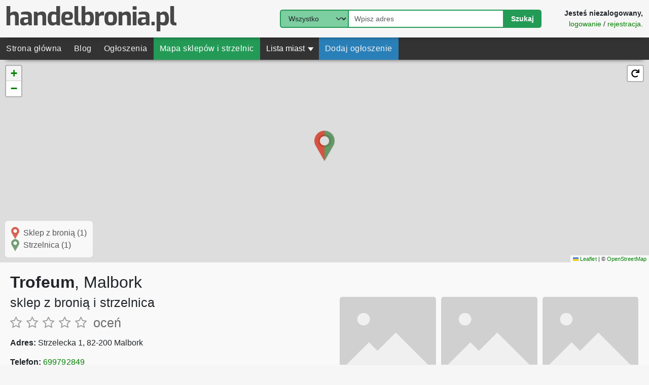

--- FILE ---
content_type: text/css
request_url: https://handelbronia.pl/bundles/starrating/css/rating.css
body_size: 52
content:
.rating {
    font-size:16px;
}

.rating-well {
    display: inline-block;
    direction: rtl;
}

.rating input.rating {
    display: none;
}

.rating div.star , .rating span.star {
    font-family:FontAwesome;
    font-weight:normal;
    font-style:normal;
    font-size: 25px;
    display:inline-block;
    position: relative;
}

.rating div.star:hover , .rating span.star:hover {
    cursor:pointer;
}

.rating div.star:before, .rating span.star:before {
    content:"\f006";
    padding-right:5px;
    color:#999;
}

.rating div.star:hover:before,.rating div.star:hover~div.star:before, .rating span.star:hover:before,.rating span.star:hover~span.star:before {
    content:"\f005";
    color:#e3cf7a;
}

.rating div.star-full, .rating span.star-full {
    font-family:FontAwesome;
    font-weight:normal;
    font-style:normal;
    font-size: 25px;
    display:inline-block;
    position: relative;
}

.rating div.star-full:before, .rating span.star-full:before  {
    content:"\f005";
    padding-right:5px;
    color:#e3cf7a;
}

.rating div.star-empty, .rating span.star-empty {
    font-family:FontAwesome;
    font-weight:normal;
    font-style:normal;
    font-size: 25px;
    display:inline-block;
    position: relative;
}

.rating div.star-empty:before ,.rating span.star-empty:before  {
    content:"\f006";
    padding-right:5px;
    color:#999;
}

.rating div.fa-norm , .rating span.fa-norm{
    font-size: 1em;
}

.rating div.fa-lg , .rating span.fa-lg{
    font-size: 1.33333333em;
    line-height: 0.75em;
    vertical-align: -15%;
}

.rating div.fa-2x, .rating span.fa-2x {
    font-size: 2em;
}

.rating div.fa-3x, .rating span.fa-3x {
    font-size: 3em;
}

.rating div.fa-4x, .rating span.fa-4x {
    font-size: 4em;
}

.rating div.fa-5x , .rating span.fa-5x{
    font-size: 5em;
}

--- FILE ---
content_type: application/javascript
request_url: https://handelbronia.pl/build/map.867a17bc.js
body_size: 1875
content:
(self.webpackChunk=self.webpackChunk||[]).push([[163],{7038:function(e,a,n){n(2062),n(2010),n(9432),n(6099),n(6034),n(3362),n(8781),n(3500);var t=n(3481),o=n(4692);n(9389),window.showMap=function(){var e=t.map("map",{scrollWheelZoom:!0,zoomControl:!1});t.tileLayer("https://{s}.tile.openstreetmap.org/{z}/{x}/{y}.png",{maxZoom:19,attribution:'&copy; <a href="https://www.openstreetmap.org/copyright">OpenStreetMap</a>'}).addTo(e),t.control.zoom({zoomInTitle:"Przybliż",zoomOutTitle:"Oddal"}).addTo(e),t.control.resetView({position:"topright",title:"Zresetuj",latlng:t.latLng([0,0])}).addTo(e),window.L=t,window.map=e,window.markers=t.markerClusterGroup({showCoverageOnHover:!1}).addTo(e),window.points=t.featureGroup().addTo(e),window.legend=t.control({position:"bottomleft"})},window.clearMap=function(){markers.clearLayers(),points.clearLayers()},window.reloadMap=function(){map.invalidateSize()},window.initMapForClassified=function e(){var a=arguments.length>0&&void 0!==arguments[0]&&arguments[0],n=arguments.length>1&&void 0!==arguments[1]?arguments[1]:null;clearMap();var i=null!==n?JSON.parse(n):null;null!==i&&i.latitude&&i.longitude?(map.setView(new t.LatLng(parseFloat(i.latitude),parseFloat(i.longitude)),13,{animate:!0}),points.clearLayers(),t.marker([i.latitude,i.longitude],{icon:window.point}).addTo(points)):map.setView(new t.LatLng(52.191,19.3554),5);var r=null,l=null,d=null;a?r=o("#classified_list_location"):(r=o("#classified_add_form_coordinateSearch"),l=o("#classified_add_form_coordinateLatitude"),d=o("#classified_add_form_coordinateLongitude")),o(".leaflet-control-resetview").bind("click",(function(){r.length&&(r.val(""),r.data("ttTypeahead").input.setQuery("",!0),r.typeahead("close")),a||(l.length&&l.val(""),d.length&&d.val("")),e(a,n)}))},window.initMapForPlaces=function(){var e=arguments.length>0&&void 0!==arguments[0]?arguments[0]:null;buildMapForPlaces(initData,parseInt(document.getElementById("search-type").value),e)},window.buildMapForPlaces=function(e){var a=arguments.length>1&&void 0!==arguments[1]?arguments[1]:0,i=arguments.length>2&&void 0!==arguments[2]?arguments[2]:null;clearMap();var r,l=o("#search-type"),d=o("#search-input"),c=null,s=!1;null!==i&&(c=JSON.parse(i),a=c.type,c.fitBounds&&(s=!0),l.val(a.toString()),d.val(c.query),d.data("ttTypeahead").input.setQuery(c.query,!0),d.typeahead("close"));var p=t.featureGroup();if(e.forEach((function(e){0!==a&&3!==e.type&&a!==e.type||((r=t.marker(JSON.parse(e.coordinates),{icon:window["icon"+e.type]}).addTo(markers)).id=e.id,r.bindPopup("Ładowanie..."),r.on("click",onMapClick),t.marker(JSON.parse(e.coordinates),{placeType:e.type}).addTo(p))})),null!==c&&c.latitude&&c.longitude){var u=!1;Object.values(markers._featureGroup._layers).forEach((function(e){e._latlng.lat===parseFloat(c.latitude)&&e._latlng.lng===parseFloat(c.longitude)&&(e.fire("click"),u=!0)})),map.setView(new t.LatLng(parseFloat(c.latitude),parseFloat(c.longitude)),13,{animate:!0}),!1===u&&(points.clearLayers(),t.marker([c.latitude,c.longitude],{icon:window.point}).addTo(points),t.marker([c.latitude,c.longitude],{placeType:0}).addTo(p)),s&&map.fitBounds(p.getBounds())}else map.fitBounds(markers.getBounds());if(Object.values(p._layers).length>0){var w=0,h=0;Object.values(p._layers).forEach((function(e){1!==e.options.placeType&&3!==e.options.placeType||w++,2!==e.options.placeType&&3!==e.options.placeType||h++})),(w>0||h>0)&&(legend.onAdd=function(){var e=t.DomUtil.create("div","legend");return w>0&&(e.innerHTML+='<i class="icon" style="background-image: url('+n(8701)+');background-repeat: no-repeat;"></i><span>Sklep z bronią ('+w+")</span><br>"),h>0&&(e.innerHTML+='<i class="icon" style="background-image: url('+n(1286)+');background-repeat: no-repeat;"></i><span>Strzelnica ('+h+")</span>"),e},legend.addTo(map))}o(".leaflet-control-resetview").bind("click",(function(){l.val("0"),d.val(""),d.data("ttTypeahead").input.setQuery("",!0),initMapForPlaces(i)}))},window.onMapClick=function(e){var a=e.target.id,n=e.target.getPopup();fetch("/api/v1/place/".concat(a)).then((function(e){return e.text()})).then((function(e){var a=JSON.parse(e);n.setContent('<span class="place-popup"><div class="center"><h3>'+(a.data.name?a.data.name:"-")+'</h3><span style="font-size: 15px">'+(a.data.type?a.data.type:"-")+"</span></div><hr/><b>Adres:</b> "+(a.data.addressFull?a.data.addressFull:"-")+"<br/><b>Telefon:</b> "+(a.data.phone?'<a href="tel:'+a.data.phone+'" rel="nofollow">'+a.data.phone+"</a>":"-")+"<br/><b>Email:</b> "+(a.data.email?'<a href="mailto:'+a.data.email+'" rel="nofollow">'+a.data.email+"</a>":"-")+"<br/><br/><b>Strona WWW:</b> "+(a.data.website?'<a href="'+a.data.website+'" target="_blank" rel="nofollow">Otwórz w nowej karcie</a>':"-")+"</span>"+(a.data.path?'<button class="btn btn-success btn-show-profile" type="button" onclick="this.disabled=true; location.href = \''+a.data.path+"';\">Zobacz profil</button>":"")),n.update()})).catch((function(){n.setContent("Błąd pobierania danych, zamknij popup i spróbuj ponownie."),n.update()}))},window.icon0=t.icon({iconUrl:n(7572),iconSize:[40,60],iconAnchor:[20,60],shadowSize:[0,0],shadowAnchor:[0,0]}),window.icon1=t.icon({iconUrl:n(8701),iconSize:[40,60],iconAnchor:[20,60],shadowSize:[0,0],shadowAnchor:[0,0]}),window.icon2=t.icon({iconUrl:n(1286),iconSize:[40,60],iconAnchor:[20,60],shadowSize:[0,0],shadowAnchor:[0,0]}),window.icon3=t.icon({iconUrl:n(31),iconSize:[40,60],iconAnchor:[20,60],shadowSize:[0,0],shadowAnchor:[0,0]}),window.point=t.icon({iconUrl:n(6247),iconSize:[26,26],iconAnchor:[13,13],shadowSize:[0,0],shadowAnchor:[0,0]})},7572:function(e,a,n){"use strict";e.exports=n.p+"images/marker-0.54801b1c.png"},8701:function(e,a,n){"use strict";e.exports=n.p+"images/marker-1.a379f019.png"},1286:function(e,a,n){"use strict";e.exports=n.p+"images/marker-2.5ed16ee2.png"},31:function(e,a,n){"use strict";e.exports=n.p+"images/marker-3.f3d2c705.png"},6247:function(e,a,n){"use strict";e.exports=n.p+"images/point.2f4220b4.png"}},function(e){e.O(0,[3,662],(function(){return a=7038,e(e.s=a);var a}));e.O()}]);

--- FILE ---
content_type: application/javascript
request_url: https://handelbronia.pl/bundles/starrating/js/rating.js
body_size: 24
content:
document.addEventListener("DOMContentLoaded", function () {
    $(function () {
        var labelWasClicked = function labelWasClicked() {
            var input = $(this).siblings().filter('input');
            if (input.attr('disabled')) {
                return;
            }
            input.val($(this).attr('data-value'));
        }

        var turnToStar = function turnToStar() {
            if ($(this).find('input').attr('disabled')) {
                return;
            }
            var labels = $(this).find('div');
            labels.removeClass();
            labels.addClass('star');
        }

        var turnStarBack = function turnStarBack() {
            var rating = parseInt($(this).find('input').val());
            if (rating > 0) {
                var selectedStar = $(this).children().filter('#rating_star_' + rating)
                var prevLabels = $(selectedStar).nextAll();
                prevLabels.removeClass();
                prevLabels.addClass('star-full');
                selectedStar.removeClass();
                selectedStar.addClass('star-full');
            }
        }

        $('.star, .rating-well').click(labelWasClicked);
        $('.rating-well').each(turnStarBack);
        $('.rating-well').hover(turnToStar, turnStarBack);

    });
});
